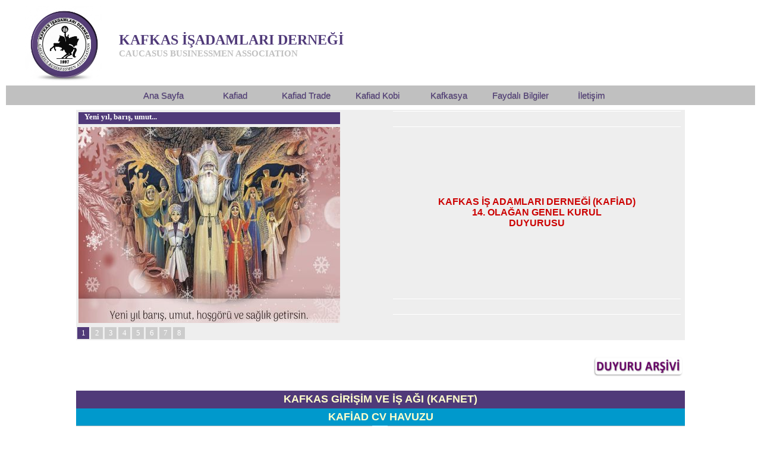

--- FILE ---
content_type: text/html
request_url: http://kafiad.org/
body_size: 44217
content:
<html>

<head>
<meta http-equiv="Content-Type" content="text/html; charset=windows-1252">
<title>KAFIAD</title>
<META NAME="description" CONTENT="KAFIAD KAF&#304;AD KAFKAS &#304;&#350;ADAMLARI DERNE&#286;&#304; murat eviren">
<link rel="stylesheet" href="css/tinydropdown.css" type="text/css" />
<script type="text/javascript" src="js/tinydropdown.js"></script>
<base target="_self">
<script type="text/javascript" src="jquery-1.2.6.pack.js"></script>
    <script type="text/javascript">
      var aktif = 1; var timer; var adet;
      $(document).ready(function(){
        $("#manset").show();
        $("#manset div").hide();
        $("#manset div:first").show();
        adet = $("#manset div").length;
        sayfalar();
        renk(1);
        timer = setInterval(degistir,4000);
      });
      function degistir()
      {
        $("#manset div:nth-child("+aktif+")").slideUp(5);
        aktif = (aktif + 1) % adet;
        if(aktif == 0) aktif = adet;
        $("#manset div:nth-child("+aktif+")").slideDown(5);
        renk(aktif);
      }
      function tikla(deger)
      {
        renk(deger);
        $("#manset div:nth-child("+aktif+")").slideUp(800);
        aktif = deger;
        $("#manset div:nth-child("+aktif+")").slideDown(800);
        clearInterval(timer);
        timer = setInterval(degistir,4000);
      }
      function renk(deger)
      {
        $("#sayfa_no span").css("background-color","#ccc")
        $("#sayfa_no span:nth-child("+deger+")").css("background-color","#503A79");
      }
      function sayfalar()
      {
        var sayfa_no = "";
        for(var i = 1; i <= adet; i++)
        {
          sayfa_no += "<span class='sayfa' onclick=tikla("+i+")>"+i+"</span>"
        }
        $("#sayfa_no").html(sayfa_no);
      }
    </script>
    <style type="text/css">
      *{padding:0; margin:0;}
      body{margin:10px;cursor:defult;}
      #manset {cursor:hand;font-family:trebuchet ms; width:420px; height:355px; border:solid 0px #ccc; background-color:#eee; padding:2px;margin:0 0 5px 0;display:none;}
      #manset div{font-family:trebuchet ms; width:440px; height:330px;}
      .sayfa{float:left;padding:2px 0;margin:0 3px 0 0; color:#ffffff;cursor:hand;font-family:calibri;font-size:10pt;border:solid 0px; width:20px; text-align:center;}
      .manset_f{float:left;border:0;}
      .manset_h{float:left;background-color:#503A79;color:#333;width:420px;margin:0 0 5px 0;height:20px;font-size:10pt;color:#ffffff;font-weight:bold;padding:0 10px;}
      #manset a{text-decoration:none; cursor:hand;}
    </style>
</head>

<body topmargin="8">

<div align="center">
	<table border="0" width="100%" cellspacing="0" cellpadding="0">
		<tr>
			<td width="15%" height="70">
			<p align="left">
			
			&nbsp;&nbsp;&nbsp;&nbsp;&nbsp;&nbsp;&nbsp;
			
			<img border="0" src="img/kafiad%20logo%20NEW.JPG" width="130" height="130"></td>
			<td width="39%" height="70">
			<b>
			<font face="Trebuchet MS" color="#503A79" size="5">
			KAFKAS &#304;&#350;ADAMLARI DERNE&#286;&#304;</font><font face="Trebuchet MS" size="5"><br>
			</font>
			<font color="#C0C0C0" face="Trebuchet MS" style="font-size: 11pt">
			CAUCASUS BUSINESSMEN ASSOCIATION</font></b>&nbsp;&nbsp;&nbsp;&nbsp; </td>
			<td height="70" width="46%" align="left">
			&nbsp;</td>
		</tr>
		<tr>
			<td colspan="3">
			<div class="nav" style="width: 100%; height: 33px">
    <ul id="menu" class="menu">
        <li class="nodiv"><a target="_self" href="index.htm">Ana Sayfa</a></li>

        <li><a href="#">Kafiad</a>
            <ul>
                <li><a target="_self" href="alt/tuzuk.htm">Tüzük</a></li>
                <li><a target="_self" href="alt/amac.htm">Amaçlar&#305;</a></li>
                <li><a target="_self" href="alt/neden.htm">Neden kuruldu</a></li>

                <li class="submenu">
                    
                    <a href="#">Dernek organlar&#305;</a></span>
                    <ul>
                        <li class="noborder"><a href="alt/haber24.htm">Ba&#351;kan'&#305;n mesaj&#305;</a></li>
                        <li><a href="alt/yk.htm">Yönetim Kurulu</a></li>
                        <li><a href="alt/uye.htm">Üyeler</a></li>
                        <li><a href="alt/dk.htm">Dan&#305;&#351;ma Kurulu</a></li>

                    </ul>
                </li>      
            </ul>
        </li>
        <li><a href="#">Kafiad Trade</a>
            <ul>
                <li><a target="_self" href="alt/trade.htm">&#304;&#351; Geli&#351;tirme</a></li>
                <li><a target="_self" href="alt/firma.htm">Firma Tan&#305;t&#305;m</a></li>

                <li class="submenu">
                    <a href="#">&#304;nsan Kaynaklar&#305;</a></span>
                    <ul>
                        <li class="noborder"><a href="#">Eleman Arayanlar</a></li>
                        <li><a href="#">&#304;&#351; Arayanlar</a></li>

                    </ul>
                </li>  
                <li><a href="#">Dan&#305;&#351;manl&#305;k</a></li>
    
            </ul>
        </li>
		<li><a href="#">Kafiad Kobi</a>
            <ul>
                <li><a onclick="javascript:window.open('alt/kobifr/frame.htm','esim' ,'width=970,height=700,top=5,left=5,resizable=no, scrollbars=yes, menubar=no');" onmouseover="this.style.cursor='hand'" onmouseout="this.style.cursor='default'">Kobi Sayfasi</a></li>
                <li><a target="_self" href="alt/koblink.htm">Kobi Linkleri</a></li>

            </ul>
        </li>

        <li><a href="#">Kafkasya</a>
            <ul style="position: absolute; left: 0px; top: 36px; width: 120px; height: 222px">
                <li><a href="#">Harita</a></li>
                <li><a target="_self" href="alt/abhaz.htm">Abhazya</a></li>
                <li><a target="_self" href="alt/adigey.htm">Adigey</a></li>
                <li class="submenu">
					<span>Osetya</span><ul style="position: absolute; left: 120px; top: 1px; width: 120px; height: 56px">
                		<li><a target="_self" href="alt/goset.htm">Güney Osetya</a></li>
                		<li><a target="_self" href="alt/koset.htm">Kuzey Osetya</a></li>
					</ul>
				</li>
                <li><a target="_self" href="alt/cecen.htm">Çeçenistan</a></li>
                <li><a target="_self" href="alt/kabard.htm">Kabardey-Balkar</a></li>
                <li><a target="_self" href="alt/dagis.htm">Da&#287;&#305;stan</a></li>
                <li><a target="_self" href="alt/karacay.htm">Karaçay Çerkes</a></li>
                
              
            </ul>
        </li>
        <li><a onclick="javascript:window.open('alt/frame/frame.htm','esim' ,'width=970,height=700,top=5,left=5,resizable=no, scrollbars=yes, menubar=no');" onmouseover="this.style.cursor='hand'" onmouseout="this.style.cursor='default'">
Faydal&#305; Bilgiler</a> 
        </li>
        <li><a target="_self" href="alt/iletisim.htm">&#304;leti&#351;im</a>
            
        </li>
    </ul>
</div>
<script type="text/javascript">
var dropdown=new TINY.dropdown.init("dropdown", {id:'menu', active:'menuhover'});
</script>

			</td>
		</tr>
		</table>
</div>

<div align="center">
	<table border="0" width="1024" bgcolor="#EEEEEE">
			<tr>
				<td height="16" width="52%" valign="top" rowspan="2">
				<div id="manset">	
				
   
    <div><span class="manset_h"><font size="2">Yeni y&#305;l, bar&#305;&#351;, umut... </font></span><img src="ft/yenyil.jpg" class="manset_f" /></a></div> 
    <div><span class="manset_h"><font size="2">Yeni y&#305;l, bar&#305;&#351;, umut... </font></span><img src="ft/yenyil.jpg" class="manset_f" /></a></div> 
    <div><a href="alt/haber813.htm"><span class="manset_h"><font size="2">KAFFED-ANDA YARDIM</font></span><img src="ft/813.jpg" class="manset_f" /></a></div> 
    <div><a href="alt/haber811.htm"><span class="manset_h"><font size="2">Kafkasya Ko&#351;usu'nu Rainbow Storm kazand&#305;</font></span><img src="ft/811.jpg" class="manset_f" /></a></div> 
    <div><a href="alt/haber812.htm"><span class="manset_h"><font size="2">Düzce 21 May&#305;s Anma Etkinlikleri</font></span><img src="ft/812.jpg" class="manset_f" /></a></div> 
    <div><a href="alt/haber810.htm"><span class="manset_h"><font size="2">DE&#304;K DUYURUSU : KAFKASYA YATIRIM FORUMU </font></span><img src="ft/810.jpg" class="manset_f" /></a></div> 
    <div><a href="alt/haber808.htm"><span class="manset_h"><font size="2">TÜS&#304;AD Ba&#351;ekonomisti Alt&#305;nsaç: Türkiye enflasyonda...</font></span><img src="ft/808.jpg" class="manset_f" /></a></div> 
    <div><a href="alt/haber809.htm"><span class="manset_h"><font size="2">Türkiye'nin 'yetenek aç&#305;&#287;&#305;' art&#305;yor...</font></span><img src="ft/809.jpg" class="manset_f" /></a></div> 
  
	</div>
  <div><span id="sayfa_no"></span></div>
</td>
				<td height="8" valign="top">
				<table border="0" width="99%" cellspacing="0" cellpadding="0" height="343">
					<tr>
						<td height="1" style="border-left-width: 1px; border-right-width: 1px; border-top-width: 1px; border-bottom-style: solid; border-bottom-width: 1px"></td>
					</tr>
					<tr>
						<td style="border-left-width: 1px; border-right-width: 1px; border-top-width: 1px; border-bottom-style:solid; border-bottom-width:1px" height="26">
						<p>&nbsp;</td>
					</tr>
					<tr>
						<td style="border-left-width: 1px; border-right-width: 1px; border-top-width: 1px; border-bottom-style:solid; border-bottom-width:1px" height="290">
						<p align="center"><b><font color="#CC0000">
						<span style="text-decoration: none">
						<a style="text-decoration: none" href="alt/haber814_GK.htm">
						<font color="#CC0000">KAFKAS &#304;&#350; ADAMLARI DERNE&#286;&#304; 
						(KAF&#304;AD) <br>
						14. OLA&#286;AN GENEL KURUL <br>
						DUYURUSU</font></a></span></font></b></td>
					</tr>
					<tr>
						<td style="border-left-width: 1px; border-right-width: 1px; border-top-width: 1px; border-bottom-style:solid; border-bottom-width:1px" height="26">
						&nbsp;</td>
					</tr>
					</table>
				</td>
			</tr>
			<tr>
				<td height="8" valign="top">
				&nbsp;</td>
			</tr>
		</table>
	<div align="center">
<table border="0" width="1024" cellspacing="0">
			<tr>
				<td width="1024" height="85" colspan="3" bgcolor="#FFFFFF">
				<a href="alt/arsiv/duyuruars.htm">
				<img border="0" src="ft/duyuru.JPG" width="155" height="41" align="right"></a></td>
				</tr>
			<tr>
				<td width="1024" height="30" colspan="3" bgcolor="#503A79">
				<p align="center"><b>
				<a style="text-decoration: none" target="_blank" href="https://www.kafnet.biz/">
				<font size="4" color="#FFFFCC">KAFKAS G&#304;R&#304;&#350;&#304;M VE &#304;&#350; A&#286;I (KAFNET)</font></a></b></td>
				</tr>
			<tr>
				<td width="1024" height="29" colspan="3" bgcolor="#0099CC">
				<p align="center"><b>
				<a style="text-decoration: none" target="_blank" href="ik.htm">
				<font size="4" color="#FFFFCC">KAF&#304;AD CV HAVUZU</font></a></b></td>
				</tr>
			<tr>
				<td width="440" height="31" style="border-left-width: 1px; border-right-width: 1px; border-top: 1px solid #C0C0C0; border-bottom-width: 1px">&nbsp;</td>
				<td width="23" height="31">&nbsp;</td>
				<td height="31" style="border-left-width: 1px; border-right-width: 1px; border-top: 1px solid #C0C0C0; border-bottom-width: 1px" width="437">&nbsp;</td>
			</tr>
			<tr>
				<td width="440">
				<b style="outline: 0px; color: #CC0000; font-family: Tahoma; font-style: normal; font-variant: normal; letter-spacing: normal; line-height: normal; orphans: auto; text-align: justify; text-indent: 0px; text-transform: none; white-space: normal; widows: 1; word-spacing: 0px; -webkit-text-stroke-width: 0px; margin: 0px; padding: 0px; background-color: rgb(255, 255, 255)">
				<span style="margin: 0px; padding: 0px; outline: 0px; font-family: Tahoma, sans-serif; background-color: rgb(255, 255, 255); background-position: 0% 0%;">
				<font color="#CC0000" size="2">
				<a href="alt/haber807.htm"><font color="#CC0000">KAFFED : 
				KAF&#304;AD’DAN YÖNET&#304;M KURULUMUZA TEBR&#304;K Z&#304;YARET&#304; </font></a></font></span></b><b><font face="Tahoma" size="2" color="#A21235"><br>
				</font></b><font color="#000000" face="Tahoma" size="2">
				<a target="_self" href="alt/haber807.htm">
				<img border="0" src="ft/807.jpg" width="128" height="96" style="margin:3px 5px; " align="left" hspace="6"></a></font><span style="font-family: Tahoma; font-size: 13px; color: #000000; letter-spacing: normal; background-color: #FFFFFF">Kafkas 
				&#304;&#351; Adamlar&#305; Derne&#287;i (KAF&#304;AD) Yönetim Kurulu Ba&#351;kan&#305; Yusuf Taymaz, 
				Ba&#351;kan Yard&#305;mc&#305;s&#305; Özkan Özçelik ile Yönetim Kurulu üyesi Ahmet 
				Özdo&#287;an, 2 Aral&#305;k 2023 Cumartesi günü</span><font color="#000000" face="Tahoma" size="2">..</font><span style="color: black"><font face="Trebuchet MS" style="font-size: 10pt"><a style="text-decoration: none; " href="alt/haber807.htm">DEVAMI...</a></font></span><p>&nbsp;</td>
				<td width="20">&nbsp;</td>
				<td valign="top" width="440">
				<font size="2" color="#CC0000"><a href="alt/haber806.htm">
				<span style="font-family: Tahoma; outline: 0px; color: #CC0000; font-style: normal; font-variant: normal; letter-spacing: normal; line-height: normal; orphans: auto; text-align: justify; text-indent: 0px; text-transform: none; white-space: normal; widows: 1; word-spacing: 0px; -webkit-text-stroke-width: 0px; font-weight: 700; margin: 0px; padding: 0px; background-color: rgb(255, 255, 255); background-position: 0% 0%">
				Çerkes Derne&#287;i : KAF&#304;AD'DAN YÖNET&#304;M KURULUMUZA Z&#304;YARET</span></a></font><b><font face="Tahoma" size="2" color="#A21235"><br>
				</font></b><font color="#000000" face="Tahoma" size="2">
				<a target="_self" href="alt/haber806.htm">
				<img border="0" src="ft/806.jpg" width="128" height="96" style="margin:3px 5px; " align="left" hspace="6"></a></font><span style="font-family: Tahoma; font-size: 13px; color: #000000; letter-spacing: normal; background-color: #FFFFFF">Kafkas 
				&#304;&#351; Adamlar&#305; Derne&#287;i Ba&#351;kan&#305; Say&#305;n Yusuf Taymaz ve beraberindeki 
				heyet 2 Aral&#305;k Cumartesi günü yönetim kurulumuzu ziyaret etti. 
				Toplant&#305;daki konu&#351;mas&#305;nda...</span><span style="color: black"><font face="Trebuchet MS" style="font-size: 10pt"><a style="text-decoration: none" href="alt/haber806.htm">DEVAMI...</a></font></span><p>
				T</td>
			</tr>
			<tr>
				<td width="440" height="19" style="border-left-width: 1px; border-right-width: 1px; border-top: 1px solid #C0C0C0; border-bottom-width: 1px">&nbsp;</td>
				<td width="23" height="19">&nbsp;</td>
				<td height="19" style="border-left-width: 1px; border-right-width: 1px; border-top: 1px solid #C0C0C0; border-bottom-width: 1px" width="437">&nbsp;</td>
			</tr>
			<tr>
				<td width="440">
				<b style="outline: 0px; color: #CC0000; font-family: Tahoma; font-style: normal; font-variant: normal; letter-spacing: normal; line-height: normal; orphans: auto; text-align: justify; text-indent: 0px; text-transform: none; white-space: normal; widows: 1; word-spacing: 0px; -webkit-text-stroke-width: 0px; margin: 0px; padding: 0px; background-color: rgb(255, 255, 255)">
				<span style="margin: 0px; padding: 0px; outline: 0px; font-family: Tahoma, sans-serif; background-color: rgb(255, 255, 255); background-position: 0% 0%;">
				<font color="#CC0000" size="2">
				<a href="alt/haber805.htm"><font color="#CC0000">Bat&#305;k kredi 
				sorunu büyüyor: </font></a></font></span></b><b>
				<font face="Tahoma" size="2" color="#A21235"><br>
				</font></b><font color="#000000" face="Tahoma" size="2">
				<a href="alt/haber805.htm" target="_self">
				<img border="0" src="ft/805.jpg" width="128" height="96" style="margin:3px 5px; " align="left" hspace="6"></a></font><span style="font-family: Tahoma; font-size: 13px; color: #000000; letter-spacing: normal; background-color: #FFFFFF">&#350;irketleri 
				zor günler bekliyor; 2024’te iflaslar artacak<br>
				Bat&#305;k kredi sorunu büyüyor. Bu y&#305;l eylül ay&#305;nda bat&#305;k kredi 
				miktar&#305; 168 milyar liray&#305; a&#351;t&#305;. Geçen y&#305;l eylül döneminde bat&#305;k 
				kredi</span><font color="#000000" face="Tahoma" size="2">..</font><span style="color: black"><font face="Trebuchet MS" style="font-size: 10pt"><a style="text-decoration: none; " href="alt/haber805.htm">DEVAMI...</a></font></span><p>&nbsp;</td>
				<td width="20">&nbsp;</td>
				<td valign="top" width="440">
				<b style="outline: 0px; color: #CC0000; font-family: Tahoma; font-style: normal; font-variant: normal; letter-spacing: normal; line-height: normal; orphans: auto; text-align: justify; text-indent: 0px; text-transform: none; white-space: normal; widows: 1; word-spacing: 0px; -webkit-text-stroke-width: 0px; margin: 0px; padding: 0px; background-color: rgb(255, 255, 255)">
				<span style="margin: 0px; padding: 0px; outline: 0px; font-family: Tahoma, sans-serif; background-color: rgb(255, 255, 255); background-position: 0% 0%;">
				<font size="2"><a href="alt/haber803.htm"><font color="#CC0000">
				Temirkan Yuri Vefat Etti</font></a></font></span></b><b><font face="Tahoma" size="2" color="#A21235"><br>
				</font></b><font color="#000000" face="Tahoma" size="2">
				<a href="alt/haber803.htm" target="_self">
				<img border="0" src="ft/803.jpg" width="128" height="96" style="margin:3px 5px; " align="left" hspace="6"></a></font><span style="font-family: Tahoma; font-size: 13px; color: #000000; letter-spacing: normal; background-color: #FFFFFF">Müzisyen, 
				orkestra &#351;efi, yönetmen, halk sanatç&#305;s&#305; Temirkan Yuri, 85 
				ya&#351;&#305;nda hayat&#305;n&#305; kaybetti.<br>
				1938 y&#305;l&#305;nda Kabardey Balkar Cumhuriyetinde Nalçik’te do&#287;du....</span><span style="color: black"><font face="Trebuchet MS" style="font-size: 10pt"><a style="text-decoration: none" href="alt/haber803.htm">DEVAMI...</a></font></span><p>
				T</td>
			</tr>
			<tr>
				<td width="440" height="19" style="border-left-width: 1px; border-right-width: 1px; border-top: 1px solid #C0C0C0; border-bottom-width: 1px">&nbsp;</td>
				<td width="23" height="19">&nbsp;</td>
				<td height="19" style="border-left-width: 1px; border-right-width: 1px; border-top: 1px solid #C0C0C0; border-bottom-width: 1px" width="437">&nbsp;</td>
			</tr>
			<tr>
				<td width="440">
				<b style="outline: 0px; color: #CC0000; font-family: Tahoma; font-style: normal; font-variant: normal; letter-spacing: normal; line-height: normal; orphans: auto; text-align: justify; text-indent: 0px; text-transform: none; white-space: normal; widows: 1; word-spacing: 0px; -webkit-text-stroke-width: 0px; margin: 0px; padding: 0px; background-color: rgb(255, 255, 255)">
				<span style="margin: 0px; padding: 0px; outline: 0px; font-family: Tahoma, sans-serif; background-color: rgb(255, 255, 255); background-position: 0% 0%;">
				<font color="#CC0000" size="2">
				<a href="alt/haber794.htm"><font color="#CC0000">TÜS&#304;AD Ba&#351;kan&#305; 
				Turan: Global bir f&#305;rsat&#305;.... </font></a></font></span></b><b><font face="Tahoma" size="2" color="#A21235"><br>
				</font></b><font color="#000000" face="Tahoma" size="2">
				<a href="alt/haber794.htm" target="_self">
				<img border="0" src="ft/794.jpg" width="128" height="96" style="margin:3px 5px; " align="left" hspace="6"></a></font><span style="letter-spacing: normal; font-family: Tahoma; font-size: 13px; color: #000000; background-color: #FFFFFF">TÜS&#304;AD 
				Ba&#351;kan&#305; Turan: Global bir f&#305;rsat&#305; kaç&#305;r&#305;yor muyuz? TÜS&#304;AD 
				Yönetim Kurulu Ba&#351;kan&#305; Orhan Turan Yetkin Report için bir</span><font color="#000000" face="Tahoma" size="2">..</font><span style="color: black"><font face="Trebuchet MS" style="font-size: 10pt"><a style="text-decoration: none; " href="alt/haber794.htm">DEVAMI...</a></font></span><p>&nbsp;</td>
				<td width="20">&nbsp;</td>
				<td valign="top" width="440">
				<font size="2" color="#CC0000"><a href="alt/haber795.htm">
				<span style="font-family: Tahoma; outline: 0px; color: #CC0000; font-style: normal; font-variant: normal; letter-spacing: normal; line-height: normal; orphans: auto; text-align: justify; text-indent: 0px; text-transform: none; white-space: normal; widows: 1; word-spacing: 0px; -webkit-text-stroke-width: 0px; font-weight: 700; margin: 0px; padding: 0px; background-color: rgb(255, 255, 255); background-position: 0% 0%">
				TOBB Ba&#351;kan&#305; : &#350;irketlerimizin yüksek</span></a></font><b><font face="Tahoma" size="2" color="#A21235"><br>
				</font></b><font color="#000000" face="Tahoma" size="2">
				<a href="alt/haber795.htm" target="_self">
				<img border="0" src="ft/795.jpg" width="128" height="96" style="margin:3px 5px; " align="left" hspace="6"></a></font><span style="font-family: Tahoma; font-size: 13px; color: #000000; letter-spacing: normal; background-color: #FFFFFF">Türkiye 
				Odalar ve Borsalar Birli&#287;i (TOBB) Ba&#351;kan&#305; Rifat Hisarc&#305;kl&#305;o&#287;lu, 
				firmalar&#305;n&#305;n kredi alamad&#305;&#287;&#305;na yönelik &#351;ikayetlerini 
				yineleyerek,&nbsp; ...</span><span style="color: black"><font face="Trebuchet MS" style="font-size: 10pt"><a style="text-decoration: none" href="alt/haber795.htm">DEVAMI...</a></font></span><p>
				T</td>
			</tr>
			<tr>
				<td width="440" height="19" style="border-left-width: 1px; border-right-width: 1px; border-top: 1px solid #C0C0C0; border-bottom-width: 1px">&nbsp;</td>
				<td width="23" height="19">&nbsp;</td>
				<td height="19" style="border-left-width: 1px; border-right-width: 1px; border-top: 1px solid #C0C0C0; border-bottom-width: 1px" width="437">&nbsp;</td>
			</tr>
			<tr>
				<td width="440">
				<b style="outline: 0px; color: #CC0000; font-family: Tahoma; font-style: normal; font-variant: normal; letter-spacing: normal; line-height: normal; orphans: auto; text-align: justify; text-indent: 0px; text-transform: none; white-space: normal; widows: 1; word-spacing: 0px; -webkit-text-stroke-width: 0px; margin: 0px; padding: 0px; background-color: rgb(255, 255, 255)">
				<span style="margin: 0px; padding: 0px; outline: 0px; font-family: Tahoma, sans-serif; background-color: rgb(255, 255, 255); background-position: 0% 0%;">
				<font color="#CC0000" size="2">
				<a href="alt/haber798.htm"><font color="#CC0000">Orhan Turan'&#305;n 
				Dünya Gazetesi Röportaj&#305; </font></a></font></span></b><b>
				<font face="Tahoma" size="2" color="#A21235"><br>
				</font></b><font color="#000000" face="Tahoma" size="2">
				<a href="alt/haber798.htm" target="_self">
				<img border="0" src="ft/798.jpg" width="128" height="96" style="margin:3px 5px; " align="left" hspace="6"></a></font><span style="font-family: Tahoma; font-size: 13px; color: #000000; letter-spacing: normal; background-color: #FFFFFF">TÜS&#304;AD 
				Ba&#351;kan&#305; Orhan Turan, Türk i&#351; dünyas&#305;n&#305;n son dönemde en büyük 
				sorunu olan finansmana eri&#351;imde henüz bir rahatlama olmad&#305;&#287;&#305;n&#305; 
				söyledi. </span><font color="#000000" face="Tahoma" size="2">..</font><span style="color: black"><font face="Trebuchet MS" style="font-size: 10pt"><a style="text-decoration: none; " href="alt/haber798.htm">DEVAMI...</a></font></span><p>&nbsp;</td>
				<td width="20">&nbsp;</td>
				<td valign="top" width="440">
				<b style="outline: 0px; color: #CC0000; font-family: Tahoma; font-style: normal; font-variant: normal; letter-spacing: normal; line-height: normal; orphans: auto; text-align: justify; text-indent: 0px; text-transform: none; white-space: normal; widows: 1; word-spacing: 0px; -webkit-text-stroke-width: 0px; margin: 0px; padding: 0px; background-color: rgb(255, 255, 255)">
				<span style="margin: 0px; padding: 0px; outline: 0px; font-family: Tahoma, sans-serif; background-color: rgb(255, 255, 255); background-position: 0% 0%;">
				<font size="2"><a href="alt/haber799.htm"><font color="#CC0000">
				&#304;&#351; Bankas&#305; Genel Müdürü : KKM önermeye </font></a>...</font></span></b><b><font face="Tahoma" size="2" color="#A21235"><br>
				</font></b><font color="#000000" face="Tahoma" size="2">
				<a href="alt/haber799.htm" target="_self">
				<img border="0" src="ft/799.jpg" width="128" height="96" style="margin:3px 5px; " align="left" hspace="6"></a></font><span style="font-family: Tahoma; font-size: 13px; color: #000000; letter-spacing: normal; background-color: #FFFFFF">Merkez 
				Bankas&#305;’n&#305;n KKM'yi TL mevduata dönü&#351;türme hedefi sonras&#305; 
				bankalardan pe&#351; pe&#351;e aç&#305;klamalar geliyor. ...</span><span style="color: black"><font face="Trebuchet MS" style="font-size: 10pt"><a style="text-decoration: none" href="alt/haber799.htm">DEVAMI...</a></font></span><p>
				T</td>
			</tr>
			<tr>
				<td width="440" height="19" style="border-left-width: 1px; border-right-width: 1px; border-top: 1px solid #C0C0C0; border-bottom-width: 1px">&nbsp;</td>
				<td width="23" height="19">&nbsp;</td>
				<td height="19" style="border-left-width: 1px; border-right-width: 1px; border-top: 1px solid #C0C0C0; border-bottom-width: 1px" width="437">&nbsp;</td>
			</tr>
			<tr>
				<td width="440">
				<b style="outline: 0px; color: #CC0000; font-family: Tahoma; font-style: normal; font-variant: normal; letter-spacing: normal; line-height: normal; orphans: auto; text-align: justify; text-indent: 0px; text-transform: none; white-space: normal; widows: 1; word-spacing: 0px; -webkit-text-stroke-width: 0px; margin: 0px; padding: 0px; background-color: rgb(255, 255, 255)">
				<span style="margin: 0px; padding: 0px; outline: 0px; font-family: Tahoma, sans-serif; background-color: rgb(255, 255, 255); background-position: 0% 0%;">
				<font color="#CC0000" size="2">
				<a href="alt/haber800.htm"><font color="#CC0000">Fatih 
				Türkmeno&#287;lu / Neom: Yar&#305;n&#305;n bugünü </font></a></font></span></b><b><font face="Tahoma" size="2" color="#A21235"><br>
				</font></b><font color="#000000" face="Tahoma" size="2">
				<a href="alt/haber800.htm" target="_self">
				<img border="0" src="ft/800.jpg" width="128" height="96" style="margin:3px 5px; " align="left" hspace="6"></a></font><span style="font-family: Tahoma; font-size: 13px; color: #000000; letter-spacing: normal; background-color: #FFFFFF">Hayal 
				etmeye ve statükolara kar&#351;&#305; gelmeye cesaretiniz varsa, en ç&#305;lg&#305;n 
				hayaller bile gerçek oluyor. Neom'da gelecek&nbsp; </span>
				<font color="#000000" face="Tahoma" size="2">..</font><span style="color: black"><font face="Trebuchet MS" style="font-size: 10pt"><a style="text-decoration: none; " href="alt/haber800.htm">DEVAMI...</a></font></span><p>&nbsp;</td>
				<td width="20">&nbsp;</td>
				<td valign="top" width="440">
				<b style="outline: 0px; color: #CC0000; font-family: Tahoma; font-style: normal; font-variant: normal; letter-spacing: normal; line-height: normal; orphans: auto; text-align: justify; text-indent: 0px; text-transform: none; white-space: normal; widows: 1; word-spacing: 0px; -webkit-text-stroke-width: 0px; margin: 0px; padding: 0px; background-color: rgb(255, 255, 255)">
				<span style="margin: 0px; padding: 0px; outline: 0px; font-family: Tahoma, sans-serif; background-color: rgb(255, 255, 255); background-position: 0% 0%;">
				<font size="2"><a href="alt/haber802.htm"><font color="#CC0000">
				2023 Nobel Ekonomi Ödülü'nü sahibi ABD'li...</font></a></font></span></b><b><font face="Tahoma" size="2" color="#A21235"><br>
				</font></b><font color="#000000" face="Tahoma" size="2">
				<a href="alt/haber802.htm" target="_self">
				<img border="0" src="ft/802.jpg" width="128" height="96" style="margin:3px 5px; " align="left" hspace="6"></a></font><span style="font-family: Tahoma; font-size: 13px; color: #000000; letter-spacing: normal; background-color: #FFFFFF">2023 
				Nobel Ekonomi Ödülü'nü kad&#305;nlar&#305;n i&#351; gücündeki yeri ile ilgili 
				çal&#305;&#351;malar&#305;ndan dolay&#305; ABD'li Claudia Goldin kazand&#305; ..</span><span style="color: black"><font face="Trebuchet MS" style="font-size: 10pt"><a style="text-decoration: none" href="alt/haber802.htm">DEVAMI...</a></font></span><p>
				T</td>
			</tr>
			<tr>
				<td width="440" height="19" style="border-left-width: 1px; border-right-width: 1px; border-top: 1px solid #C0C0C0; border-bottom-width: 1px">&nbsp;</td>
				<td width="23" height="19">&nbsp;</td>
				<td height="19" style="border-left-width: 1px; border-right-width: 1px; border-top: 1px solid #C0C0C0; border-bottom-width: 1px" width="437">&nbsp;</td>
			</tr>
			</table>
<table border="0" width="1024" cellspacing="0">
			<tr>
				<td colspan="5" bgcolor="#FFFFFF" height="23">
			<p align="center"><a href="alt/arsiv/arsiv.htm">
			<img border="0" src="ft/arsiv.JPG" width="149" height="56" align="right"></a><b><font face="Tahoma">&nbsp;&nbsp;&nbsp;&nbsp;&nbsp; </font></b></td>
			</tr>
			<tr>
				<td width="444" bgcolor="#C5C5C5" height="31" colspan="2">
				<p align="justify"><b><font size="2" color="#A21235">
				<span style="font-family: Trebuchet MS">&nbsp;&nbsp;&nbsp; </span></font>
				<font face="Tahoma" color="#A21235">
				<span style="font-size: 10pt">FAYDALI B&#304;LG&#304;LER</span></font><font color="#A21235"><span style="font-size: 10pt; font-family: Tahoma"> 
				_______________</span></font></b></td>
				<td width="8" bgcolor="#C5C5C5" height="31">&nbsp;</td>
				<td width="14" bgcolor="#C5C5C5" height="31" style="border-left-style: solid; border-left-width: 1px; border-right-width: 1px; border-top-width: 1px; border-bottom-width: 1px">&nbsp;</td>
				<td bgcolor="#C5C5C5" width="445" height="31">
				<font color="#A21235">
				<span style="font-family: Tahoma; font-size:10pt; font-weight:700">
				KÖ&#350;E YAZILARI _____________</span></font></td>
			</tr>
			<tr>
				<td width="23" valign="top" bgcolor="#F0F0F0" height="454">
				&nbsp;</td>
				<td width="422" valign="top" bgcolor="#F0F0F0" height="454">
				<p align="justify">
				&nbsp;<p align="justify">
				<font face="Tahoma" size="2" color="#A21235">
				<b>
				<font color="#A21235"><a target="_blank" href="alt/deik.pdf">
				<font color="#A21235">DÜNYADA D&#304;ASPORA STRATEJ&#304;LER&#304; VE TÜRK 
				D&#304;ASPORASI &#304;Ç&#304;N ÖNER&#304;LER</font></a></font></a><a target="_blank" href="alt/deik.pdf"><font color="#A21235">
				</font></a>: </b></font>
				<p align="justify">
				<font face="Tahoma" size="2" color="#A21235">
				Proje ile yurtd&#305;&#351;&#305;nda ya&#351;ayan Türklerin ülke 
				ile ili&#351;kilerini güçlendirmek ve ortak hedefler do&#287;rultusunda 
				hareket etmelerini sa&#287;lamak amac&#305;yla bir diaspora yol haritas&#305; 
				olu&#351;turuldu.</font><p align="justify">
				..............<p align="justify">
				<font face="Tahoma" size="2" color="#A21235">
				<b><a target="_blank" href="alt/tmb_bulten_ekim2014.pdf">
				<font color="#A21235">&#304;N&#350;AAT SEKTÖRÜ ANAL&#304;Z&#304; </font>
				</a></b></font><p align="justify">
				<font face="Tahoma" size="2" color="#A21235">Küresel Güvenlik 
				Tehditleri - Ekonomilerde Yava&#351;lama<br>
				Piyasalarda Tedirginlik</font><p align="justify">
				..............<p align="justify">
				<font face="Tahoma" size="2" color="#A21235">
				<b><a target="_blank" href="alt/sosyo_ekonomik.pdf">
				<font color="#A21235">KAFKASYA'NIN SOSYO - EKONOM&#304;K K&#304;ML&#304;&#286;&#304; </font>
				</a></b></font><p align="justify">
				<font face="Tahoma" size="2" color="#A21235">KAYNAK : AJANS 
				KAFKAS</font><p align="justify">
				..............<p align="justify">
				<font face="Tahoma" size="2" color="#A21235">
				<b><a target="_blank" href="alt/Rusya.pdf">
				<font color="#A21235">200 SORUDA RUSYA FEDERASYONU MAL&#304; MEVZUATI 
				: </font></a></b></font>
				<p align="justify">
				<span style="font-size: 10.0pt; font-family: Tahoma,sans-serif; color: #A21235">
				Rusya ile i&#351; yapmak isteyen hemen herkesin elinin alt&#305;nda olmasi 
				gereken bir kaynak.....&nbsp;
				<a target="_blank" href="alt/Rusya.pdf">
				<font color="#A21235">DEVAMI</font></a></span><p align="justify">
				..............<p align="justify">
				<font face="Tahoma" size="2" color="#A21235">
				<span style="text-decoration: none"><font color="#A21235"><b>
				<a href="fb1.htm"><font color="#A21235">ULUSLARARASI ÖDEME 
				&#350;EK&#304;LLER&#304;</font></a> :</b> &#304;hraç edilen mal&#305;n bedelinin, bu 
				mal&#305;n ithalatç&#305; taraf&#305;ndan teslim al&#305;nmas&#305;ndan sonra ödenmesi 
				&#351;eklinde yap&#305;lan bir ödeme türüdür.....
				<a href="fb1.htm"><font color="#A21235">
				DEVAMI</font></a></font></span></font><p align="justify">
				..............</p>
				<p align="justify"><b>
				<font face="Tahoma" size="2" color="#A21235">
				<a href="fb2.htm"><font color="#A21235">KOB&#304; - &#304;NCOTERMS
				</font></a></font></b>
				<font face="Tahoma" size="2" color="#A21235">
				<span style="text-decoration: none"><font color="#A21235"><b>:</b>
				</font></span></font><span style="font-family: Tahoma">
				<font size="2" color="#A21235">Merkezi Paris'te bulunan 
				Uluslararas&#305; Ticaret Odas&#305; (ICC), uluslararas&#305; ticaret 
				hareketlerinde anla&#351;mazl&#305;klar&#305;, uyu&#351;mazl&#305;klar&#305; ve hukuksal......
				</font></span><font face="Tahoma" size="2" color="#A21235">
				<span style="text-decoration: none"><font color="#A21235">
				<a href="fb2.htm">
				<font color="#A21235">DEVAMI</font></a></font></span></font></p>
				<p align="justify">..............</p>
				<p align="justify"><font face="Tahoma" size="2" color="#A21235">
				<b><a href="fb3.htm"><font color="#A21235">EKONOM&#304; TER&#304;MLER&#304; 
				SÖZLÜ&#286;Ü</font></a> : </b>Alfabetik ekonomi terimleri sözlü&#287;ü....
				<a href="fb3.htm"><font color="#A21235">
				DEVAMI</font></a></font></p>
				<p align="justify">..............</p>
				<p align="justify"><font face="Tahoma" size="2" color="#A21235">
				<b><a href="fb4.htm"><font color="#A21235">&#304;&#350;YERLER&#304;N&#304;N 
				BEN'LER&#304;</font></a></b> :<span style="text-decoration: none"><font color="#A21235">
				</font></span></font><span style="font-family: Tahoma">
				<font size="2" color="#A21235">&#304;&#351;yerlerindeki yöneticilerin ya 
				da yönetici adaylar&#305;n&#305;n hatta tüm çal&#305;&#351;anlar&#305;n egolar&#305;ndan 
				kaynakland&#305;&#287;&#305;n&#305; dü&#351;ündü&#287;üm bir davran&#305;&#351;a, bir ki&#351;ilik 
				özelli&#287;ine.... </font></span>
				<font face="Tahoma" size="2" color="#A21235">
				<span style="text-decoration: none"><font color="#A21235">
				<a href="fb4.htm"><font color="#A21235">DEVAMI</font></a></font></span></font></p>
				<p align="justify">..............</p>
				<p align="justify"><font face="Tahoma" size="2" color="#A21235">
				<b><a href="fb5.htm"><font color="#A21235">AKRED&#304;TASYON 
				NED&#304;R:</font></a></b><span style="text-decoration: none"><font color="#A21235">
				</font></span></font><span style="font-family: Tahoma">
				<font size="2" color="#A21235">Günümüzde pazara sunulan ürün ve 
				hizmetlerin çe&#351;itlili&#287;i, “Tüketicinin Korunmas&#305;” yolunda 
				önlemlerin gereklili&#287;ini de beraberinde getirmi&#351;tir.... </font>
				</span><font face="Tahoma" size="2" color="#A21235">
				<span style="text-decoration: none"><font color="#A21235">
				<a href="fb5.htm"><font color="#A21235">DEVAMI</font></a></font></span></font></td>
				<td width="8" bgcolor="#F0F0F0" height="454">&nbsp;</td>
				<td width="14" bgcolor="#F0F0F0" height="454" style="border-left-style: solid; border-left-width: 1px; border-right-width: 1px; border-top-width: 1px; border-bottom-width: 1px">&nbsp;</td>
				<td valign="top" bgcolor="#F0F0F0" width="445" height="454">
				&nbsp;<p><font color="#A21235" size="2" face="Tahoma"><b><u>
				<a href="alt/haber797.htm"><font color="#A21235">PROF. DR. EROL 
				TAYMAZ &#304;LE ÖNLENEMEYEN ENFLASYONUN AK&#304;BET&#304;N&#304;, POL&#304;T&#304;K HESAPLARI 
				KONU&#350;TUK</font></a></u></b></font></p>
				<p>..............</p>
				<p><font color="#A21235" size="2" face="Tahoma"><b><u>
				<a href="https://www.youtube.com/watch?v=lJ69EQDKvFA&t=3230s"><font color="#A21235">Erol TAYMAZ /TAM 
				KAPANMA KARARI A&#350;ILAMA HIZLANMADAN KALICI B&#304;R &#304;Y&#304;LE&#350;ME SA&#286;LAR 
				MI?</font></a></u></b></font></p>
				<p>..............</p>
				<p><font color="#A21235" size="2" face="Tahoma"><b><u>
				<a href="alt/haber773.htm"><font color="#A21235">M&#304;TAT 
				ÇEL&#304;KPALA/Do&#287;u Akdeniz’de oyun nas&#305;l de&#287;i&#351;iyor?</font></a></u></b></font><b><font face="Tahoma" size="2" color="#A21235"><br>
				</font></b><font face="Tahoma" size="2" color="#A21235">Do&#287;u 
				Akdeniz’deki aktörlerin son hamleleri denklemi de&#287;i&#351;tirebilecek 
				mi? Türkiye hakl&#305; davas&#305;n&#305; savunmak için hangi ad&#305;mlar&#305; atmal&#305;? 
				Yunanistan, M&#305;s&#305;r, &#304;srail, Filistin ne yap&#305;yor, nas&#305;l 
				i&#351;birlikleri kuruyor? ...<a href="alt/haber773.htm"><font color="#A21235">DEVAMI...</font></a></font></p>
				<p>..............</p>
				<p><font color="#A21235" size="2" face="Tahoma"><b><u>
				<a href="alt/haber775.htm"><font color="#A21235">M&#304;TAT 
				ÇEL&#304;KPALA/Küresel Rekabetin Oda&#287;&#305;nda Ukrayna</font></a></u></b></font><b><font face="Tahoma" size="2" color="#A21235"><br>
				</font></b><font face="Tahoma" size="2" color="#A21235">Ukrayna 
				&#351;imdiye kadar Karadeniz’den Suriye’ye, Libya’dan Kafkasya’ya 
				dalgal&#305; bir siyasi seyir izleyen Türkiye-Rusya siyasi 
				ili&#351;kilerinde ikincil bir yer edindi. ..<a href="alt/haber775.htm"><font color="#A21235">DEVAMI...</font></a></font></p>
				<p>..............</p>
				<p><font color="#A21235" size="2" face="Tahoma"><b><u>
				<a href="alt/haber749.htm"><font color="#A21235">Erol TAYMAZ /Covid-19 
				tedbirlerinin Türkiye ekonomisine etkisi...</font></a></u></b></font><b><font face="Tahoma" size="2" color="#A21235"><br>
				</font></b><font face="Tahoma" size="2" color="#A21235">Covid-19’un 
				h&#305;zla yay&#305;lmas&#305; kar&#351;&#305;s&#305;nda hemen her ülkede sosyal 
				mesafelendirmeye yönelik olarak insanlar&#305;n bir arada bulundu&#287;u 
				mekanlar kapat&#305;ld&#305; ve ula&#351;&#305;ma ...<a href="alt/haber749.htm"><font color="#A21235">DEVAMI...</font></a></font></p>
				<p>..............</p>
				<p><font color="#A21235" size="2" face="Tahoma"><b><u>
				<a href="alt/haber715.htm">
				<font color="#A21235">Erol TAYMAZ /</font></a><a href="alt/haber678.htm"><font color="#A21235">Covid-19 tedbirlerinin ekonomik etkileri ve...</font></a></u></b></font><b><font face="Tahoma" size="2" color="#A21235"><br>
				</font></b><font face="Tahoma" size="2" color="#A21235">Covid-19 
				salg&#305;n&#305;n&#305;n yava&#351;lat&#305;lmas&#305; ve engellenmesi amac&#305;yla dünyan&#305;n her 
				yerinde benzer tedbirler al&#305;n&#305;yor. Bu tedbirlerin ba&#351;&#305;nda 
				“sosyal ...<a href="alt/haber678.htm"><font color="#A21235">DEVAMI...</font></a></font></p>
				<p>..............</p>
				<p><font size="2"><a href="alt/haber715.htm">
				<font color="#A21235" face="Tahoma" size="2">
				<b><u>Erol TAYMAZ /Rusya Federasyonu Anayasas&#305;, Kurucu Halk...</u></b></font></a></font><b><font face="Tahoma" size="2" color="#A21235"><br>
				</font></b><font face="Tahoma" size="2" color="#A21235">2008’de 
				Putin devlet ba&#351;kanl&#305;&#287;&#305;nda ikinci dönemini doldururken, Rusya 
				Yeltsin döneminden çok farkl&#305; bir görünüm kazanm&#305;&#351;t&#305;. Ekonomi 
				artan ....<a href="alt/haber715.htm"><font color="#A21235">DEVAMI...</font></a></font></p>
				<p>..............</p>
				<p><font color="#A21235" size="2" face="Tahoma"><b><u>
				<a href="alt/haber715.htm"><font color="#A21235">Erol TAYMAZ /</font></a><a href="alt/haber703.htm"><font color="#A21235">Tam karantina uygulansayd&#305; ekonomik ...</font></a></u></b></font><b><font face="Tahoma" size="2" color="#A21235"><br>
				</font></b><font face="Tahoma" size="2" color="#A21235">ODTÜ 
				&#304;ktisat Bölümü ö&#287;retim üyesi Prof. Erol Taymaz, yeni tip 
				koronavirüs (Kovid-19) virüsü salg&#305;n&#305;nda Türkiye'nin tercih 
				etti&#287;i k&#305;smi ..<a href="alt/haber703.htm"><font color="#A21235">DEVAMI...</font></a></font></p>
				<p>..............<p><font size="2"><a href="alt/haber664.htm">
				<font color="#A21235" face="Tahoma"><b><u>&#304;stanbul’da Ne Oldu? / EROL TAYMAZ
				</u></b></font>
				</a></font><b>
				<font face="Tahoma" size="2" color="#A21235"><br>
				</font></b><font face="Tahoma" size="2" color="#A21235">Uzun 
				süredir Türkiye gündeminin ana maddelerinden biri yerel 
				seçimler. 31 Mart seçimlerinde CHP’nin (Bursa hariç)....<a href="alt/haber664.htm"><font color="#A21235">DEVAMI...</font></a></font></p>
				<p>&nbsp;</p>
				<p>&nbsp;</p>
				<p>&nbsp;</p>
				<p align="right">&nbsp;</p>
				<p align="right"><b><font face="Tahoma" style="font-size: 10pt">
				<a href="alt/arsiv/kosearsiv.htm"><font color="#503A79">KÖ&#350;E 
				YAZILARI AR&#350;&#304;V&#304; </font></a>
				</font><font color="#503A79" face="Tahoma" size="2">&nbsp;&nbsp;&nbsp;&nbsp;&nbsp;&nbsp;
				</font></b></p>
				</td>
			</tr>
			<tr>
				<td colspan="5" height="64" valign="top" bgcolor="#AAAAAA" align="center">
				<b><font face="Tahoma" size="2"><br>
				<u><font color="#D52B00">&nbsp;&nbsp;
				BA&#286;LANTILAR&nbsp;&nbsp;&nbsp;&nbsp; <br>
				</font></u>
				</font></b><font face="Tahoma" size="2" color="#FFFFCC"><br>
				<b>
				<a target="_blank" style="text-decoration: none" href="http://www.tusiad.org/">
				<font color="#FFFFFF">TÜS&#304;AD</font></a></b></font><b><font face="Tahoma" size="2">&nbsp;&nbsp;&nbsp;&nbsp;&nbsp;&nbsp;&nbsp;&nbsp;&nbsp;&nbsp;&nbsp;&nbsp;&nbsp;&nbsp;
				</font><font face="Tahoma" size="2" color="#FFFFCC">
				<a target="_blank" href="http://www.musiad.org.tr/" style="text-decoration: none">
				<font color="#FFFFFF">MÜS&#304;AD</font></a></font><font face="Tahoma" size="2">&nbsp;&nbsp;&nbsp;&nbsp;&nbsp; &nbsp;&nbsp;&nbsp;&nbsp;&nbsp;
				<a style="text-decoration: none" target="_blank" href="https://www.deik.org.tr/">
				<font color="#FFFFFF">DE&#304;K</font></a>&nbsp;&nbsp;&nbsp;&nbsp; &nbsp;&nbsp;&nbsp; &nbsp;&nbsp;&nbsp;
				</font>
				<font face="Tahoma" size="2" color="#FFFFCC">
				<a target="_blank" style="text-decoration: none" href="http://www.kaffed.org/">
				<font color="#FFFFFF">KAFFED</font></a><font face="Tahoma" size="2">&nbsp;&nbsp;&nbsp; &nbsp;&nbsp;&nbsp;&nbsp;&nbsp;
				</font>
				<a target="_blank" style="text-decoration: none" href="http://www.kafdav.org.tr/">
				<font color="#FFFFFF">KAFDAV</font></a><font face="Tahoma" size="2">&nbsp;&nbsp;&nbsp;&nbsp;&nbsp; &nbsp;&nbsp;&nbsp;&nbsp;&nbsp;
				</font>
				<a target="_blank" style="text-decoration: none" href="http://www.21mayis.org/">
				<font color="#FFFFFF">21MAYIS</font></a><font face="Tahoma" size="2">&nbsp;&nbsp;&nbsp;&nbsp;&nbsp;&nbsp;&nbsp;
				</font>
				<a target="_blank" style="text-decoration: none" href="http://kavkaz.rusarchives.ru/">
				<font color="#FFFFFF">KAFKAZ</font></a></font></b><br>
&nbsp;</td>
			</tr>
			<tr>
				<td colspan="5" bgcolor="#503A79">
			<p align="center"><font size="1" color="#FFFFFF">KAF&#304;AD</font></td>
			</tr>
		</table>
	</div>
</div>

</body>

</html>

--- FILE ---
content_type: text/css
request_url: http://kafiad.org/css/tinydropdown.css
body_size: 1639
content:
* {margin:0; padding:0; outline:0}
body {font:11px Verdana,Arial; color:#fff; background:#FFF}
.nav {height:33px; background:#C0C0C0; color:#eee; text-shadow:0px 1px #888; z-index:1000}
.menu a {float:left; color:#503A79; text-decoration:none; width:120px; height:33px; padding-top:8px}
.menu span {float:left; color:#eee; text-decoration:none; width:120px; height:28px; padding-top:8px}
.menu a:hover {color:#fff}
.menu {list-style:none; font:15px Arial,Verdana; text-align:center; width:850px; margin:0 auto}
.menu li {position:relative; float:left; width:120px; z-index:1000}
.menu ul {display:none; position:absolute; font:normal 12px Arial,Verdana; top:36px; left:0; background:#aaa; display:none; list-style:none}
.menu ul li {float:none; border-top:1px solid #ccc; width:120px}
.menu ul li a, li.menuhover li a, li.menuhover li.menuhover li a {float:none; display:block; background:none; height:22px; padding-top:5px}
.menu ul li a:hover, li.menuhover li a:hover, li.menuhover li.menuhover li a:hover {background:#999; color:#fff}
.menu ul li span, li.menuhover li span, li.menuhover li.menuhover li span {float:none; display:block; background:none; height:22px; padding-top:5px}
.menu ul ul {left:120px; top:0}
.menu li.submenu {font-weight:bold}
.menu li.noborder {border-top:none}
li.menuhover a, li.menuhover li.menuhover a {color:#fff; background:#999}
li.menuhover span, li.menuhover li.menuhover span {color:#fff; background:#999}
#info {width:180px; background:#eee}
#info li {width:160px; border-top:none; padding:8px 10px; color:#503A79; text-shadow:1px 1px #fff; text-align:left}